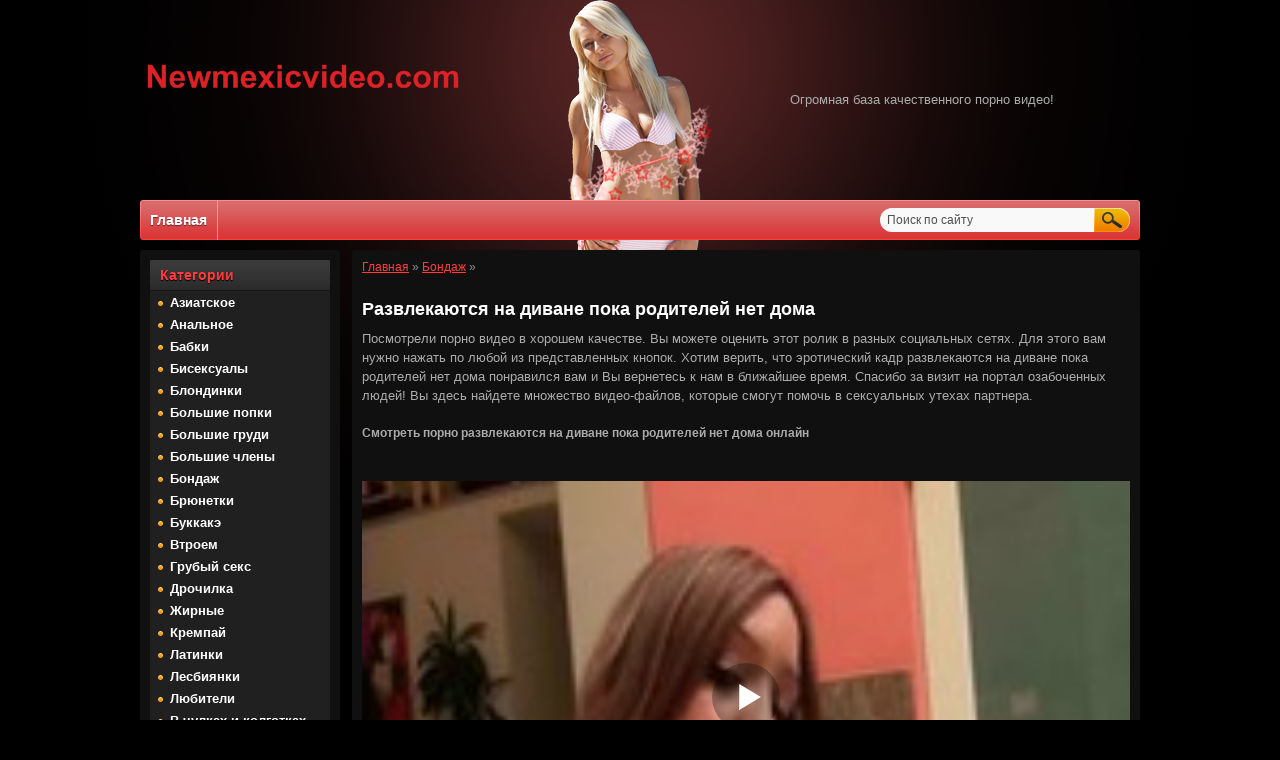

--- FILE ---
content_type: text/html; charset=utf-8
request_url: https://newmexicvideo.com/300378-razvlekayutsya-na-divane-poka-roditeley-net-doma.html
body_size: 5275
content:
<!DOCTYPE html PUBLIC "-//W3C//DTD XHTML 1.0 Transitional//EN" "http://www.w3.org/TR/xhtml1/DTD/xhtml1-transitional.dtd">
<html xmlns="http://www.w3.org/1999/xhtml">
<head>
<meta http-equiv="Content-Type" content="text/html; charset=utf-8" />
<title>Развлекаются на диване пока родителей нет дома</title>
<meta name="description" content="Развлекаются на диване пока родителей нет дома" />

<meta property="og:site_name" content="Лучшее порно смотреть онлайн в хорошем качестве бесплатно без регистрации" />
<meta property="og:type" content="article" />
<meta property="og:title" content="Развлекаются на диване пока родителей нет дома" />
<meta property="og:url" content="http://newmexicvideo.com/300378-razvlekayutsya-na-divane-poka-roditeley-net-doma.html" />
<link rel="search" type="application/opensearchdescription+xml" href="https://newmexicvideo.com/engine/opensearch.php" title="Лучшее порно смотреть онлайн в хорошем качестве бесплатно без регистрации" />
<link rel="alternate" type="application/rss+xml" title="Лучшее порно смотреть онлайн в хорошем качестве бесплатно без регистрации" href="https://newmexicvideo.com/rss.xml" />
<link rel="canonical" href="https://newmexicvideo.com/300378-razvlekayutsya-na-divane-poka-roditeley-net-doma.html" />

<link rel="alternate" media="only screen and (max-width: 640px)" href="https://newmexicvideo.org/300378-razvlekayutsya-na-divane-poka-roditeley-net-doma.html" />

<script type="text/javascript" src="/engine/classes/js/jquery.js"></script>
<script type="text/javascript" src="/engine/classes/js/jqueryui.js"></script>
<script type="text/javascript" src="/engine/classes/js/dle_js.js"></script>
<link rel="icon" href="/templates/HotGirls/images/favicon.png" type="image/x-icon" /> 
<link rel="shortcut icon" href="/templates/HotGirls/images/favicon.png" type="image/x-icon" />
<link media="screen" href="/templates/HotGirls/css/style.css" type="text/css" rel="stylesheet" />
<link media="screen" href="/templates/HotGirls/css/engine.css" type="text/css" rel="stylesheet" />
    <link href="css/custom.css" rel="stylesheet">
<script src="/playerjs.js" ></script>
<script>var prerolls = 'id:clickadilla9341 or id:buymedia9354';</script>

<meta name="viewport" content="width=device-width, initial-scale=1.0">
<script type="text/javascript" src="/templates/HotGirls/js/menu.js"></script>

</head>
<body>
<div id="in-toolbar"><a id="menu-btn"><span id="hamburger"></span></a></div>
<div id="container">
 <div id="header">
  <div class="logo">
    <a href="/" title="Главная" rel="nofollow"><img src="/templates/HotGirls/images/logo.png" alt="" /></a>
  </div>
  <div class="about">Огромная база качественного порно видео!</div>
 </div>
   <div class="nav"><!-- ГОРИЗОНТАЛЬНОЕ МЕНЮ -->
   <ul>
    <li><a href="/" class="first" rel="nofollow">Главная</a></li> 
    	
   </ul>
   <div class="searchblock">
   <ul>
   <form method="post">
   <input type="hidden" name="do" value="search" />
   <input type="hidden" name="subaction" value="search" />
   <li><input id="story" name="story" type="text" value="Поиск по сайту" onfocus='if (this.value == "Поиск по сайту") { this.value=""; }' onblur='if (this.value == "") { this.value="Поиск по сайту"; }' class="searchform"></li>
   <li class="searchbt"><input title="Найти" alt="Найти" type="image" src="/templates/HotGirls/images/spacer.gif" /></li>
   </form>
   </ul>
   </div>
  </div> <!-- КОНЕЦ ГОРИЗОНТАЛЬНОГО МЕНЮ -->
 <div id="content">
  <div id="left">
   <div class="sideblock">
   <div class="sideheader dmobile">Категории</div>
    <div class="menu" id="menu-head">
    <ul class="megamenu"><li><a href="/asian/">Азиатское</a></li><li><a href="/anal/">Анальное</a></li><li><a href="/babuli/">Бабки</a></li><li><a href="/biseksualy/">Бисексуалы</a></li><li><a href="/blondinki/">Блондинки</a></li><li><a href="/popy/">Большие попки</a></li><li><a href="/doyki/">Большие груди</a></li><li><a href="/chleny/">Большие члены</a></li><li><a href="/bondazh/">Бондаж</a></li><li><a href="/bryunetki/">Брюнетки</a></li><li><a href="/bukkake/">Буккакэ</a></li><li><a href="/vtroem/">Втроем</a></li><li><a href="/grubyy-seks/">Грубый секс</a></li><li><a href="/handjob/">Дрочилка</a></li><li><a href="/zhirnye/">Жирные</a></li><li><a href="/criempie/">Кремпай</a></li><li><a href="/latinki/">Латинки</a></li><li><a href="/lesbiyanki/">Лесбиянки</a></li><li><a href="/lyubiteli/">Любители</a></li><li><a href="/v-chulkah-kolgotkah/">В чулках и колготках</a></li><li><a href="/mamki/">Мамки</a></li><li><a href="/masturbaciya/">Мастурбация</a></li><li><a href="/rasy/">Межрассовое</a></li><li><a href="/molodezh/">Молодые</a></li><li><a href="/negrityanki/">Негритянки</a></li><li><a href="/otsos/">Оральный секс</a></li><li><a href="/orgii/">Оргии</a></li><li><a href="/public/">Публичное</a></li><li><a href="/russkie/">Русские</a></li><li><a href="/ryzhie/">Рыжие</a></li></ul>
    </div>
   <div class="clear"></div>
   </div> 
  </div>
  <div id="right">
   <table width="100%" cellspacing="0" padding="0" border="0"><tr><td>  
  <div class="speedbar"><span id="dle-speedbar"><span itemscope itemtype="http://data-vocabulary.org/Breadcrumb"><a href="https://newmexicvideo.com/" itemprop="url"><span itemprop="title">Главная</span></a></span> » <span itemscope itemtype="http://data-vocabulary.org/Breadcrumb"><a href="https://newmexicvideo.com/bondazh/" itemprop="url"><span itemprop="title">Бондаж</span></a></span> &raquo; </span></div>
  <div class="kontent"><br/></div>
  
  
  <div id='dle-content'><div class="story">
 <div class="full-story">
  <table width="100%" cellspacing="0" padding="0" border="0">
   <tr>
    <td>
     <h1 class="post-title"><span id="news-title">Развлекаются на диване пока родителей нет дома</span></h1>
	 Посмотрели порно видео в хорошем качестве. Вы можете оценить этот ролик в разных социальных сетях. Для этого вам нужно нажать по любой из представленных кнопок. Хотим верить, что эротический кадр развлекаются на диване пока родителей нет дома понравился вам и Вы вернетесь к нам в ближайшее время. Спасибо за визит на портал озабоченных людей! Вы здесь найдете множество видео-файлов, которые смогут помочь в сексуальных утехах партнера. 
      <br/><br/>
	  <h2>Смотреть порно развлекаются на диване пока родителей нет дома онлайн</h2><br/><br/>
	  <div id="tnplayer"><div id="my-player" style="text-align: center"><div style="width: 100%;position: relative;background: #000;"><img  style="margin: 25%;" src="/loading.gif"></div></div>
</div>
      <script type="text/javascript">
       function getplayer(id){
         $.post("/video2.php",{id:id},function(d){
           $("#my-player").html(d);
         });
       }
       getplayer( "300378");
      </script><br>
     <div class="post-info">
      <div class="info1">
       <span>Просмотров: <b>0</b></span> 
      </div>
      <div class="info1"> 	 
	   	  
      	  
      </div>
      <div class="info2">  
	  <script src="//yastatic.net/es5-shims/0.0.2/es5-shims.min.js"></script>
<script src="//yastatic.net/share2/share.js"></script>
<div class="ya-share2" data-services="collections,vkontakte,facebook,odnoklassniki,moimir,twitter,lj"></div>
</div>
      <div class="clear"></div>     
     </div>
    </td>
   </tr>
   <tr>
    <td>  </td>
   </tr>   
  </table>
 <div align="center"></div>
 </div>
 <div class="related-block">
 <div class="related-title"><h3>Смотреть похожее порно</h3><br/></div>
<div class="related">
<a href="https://newmexicvideo.com/113949-poka-net-roditeley-doma-a-doma-seks-veb-kamera.html" title="Пока нет родителей дома а дома секс веб камера" rel="nofollow">
<img src="/templates/HotGirls/images/spacer.gif" style="background:url(/uploads/posts/2015-10/10252456.jpg) no-repeat; background-size: cover;-webkit-background-size:cover; -o-background-size:cover; -moz-background-size: cover;filter: progid:DXImageTransform.Microsoft.AlphaImageLoader(src='/uploads/posts/2015-10/10252456.jpg', sizingMethod='scale');
-ms-filter: "progid:DXImageTransform.Microsoft.AlphaImageLoader(src='/uploads/posts/2015-10/10252456.jpg', sizingMethod='scale')";"></a>
<a href="https://newmexicvideo.com/113949-poka-net-roditeley-doma-a-doma-seks-veb-kamera.html" title="Пока нет родителей дома а дома секс веб камера"><div class="rltd">Пока нет родителей дома а дома секс веб камера</div></a>
</div><div class="related">
<a href="https://newmexicvideo.com/273215-poka-roditeley-netu-doma.html" title="Пока родителей нету дома" rel="nofollow">
<img src="/templates/HotGirls/images/spacer.gif" style="background:url(/uploads/posts/2014-02/7418258.jpg) no-repeat; background-size: cover;-webkit-background-size:cover; -o-background-size:cover; -moz-background-size: cover;filter: progid:DXImageTransform.Microsoft.AlphaImageLoader(src='/uploads/posts/2014-02/7418258.jpg', sizingMethod='scale');
-ms-filter: "progid:DXImageTransform.Microsoft.AlphaImageLoader(src='/uploads/posts/2014-02/7418258.jpg', sizingMethod='scale')";"></a>
<a href="https://newmexicvideo.com/273215-poka-roditeley-netu-doma.html" title="Пока родителей нету дома"><div class="rltd">Пока родителей нету дома</div></a>
</div><div class="related">
<a href="https://newmexicvideo.com/79960-devochki-poka-roditeley-net-doma.html" title="Девочки пока родителей нет дома" rel="nofollow">
<img src="/templates/HotGirls/images/spacer.gif" style="background:url(/uploads/posts/2016-11/8881069.jpg) no-repeat; background-size: cover;-webkit-background-size:cover; -o-background-size:cover; -moz-background-size: cover;filter: progid:DXImageTransform.Microsoft.AlphaImageLoader(src='/uploads/posts/2016-11/8881069.jpg', sizingMethod='scale');
-ms-filter: "progid:DXImageTransform.Microsoft.AlphaImageLoader(src='/uploads/posts/2016-11/8881069.jpg', sizingMethod='scale')";"></a>
<a href="https://newmexicvideo.com/79960-devochki-poka-roditeley-net-doma.html" title="Девочки пока родителей нет дома"><div class="rltd">Девочки пока родителей нет дома</div></a>
</div><div class="related">
<a href="https://newmexicvideo.com/325863-porno-poka-net-doma-roditeley.html" title="Порно пока нет дома родителей" rel="nofollow">
<img src="/templates/HotGirls/images/spacer.gif" style="background:url(/uploads/posts/2013-03/5465751.jpg) no-repeat; background-size: cover;-webkit-background-size:cover; -o-background-size:cover; -moz-background-size: cover;filter: progid:DXImageTransform.Microsoft.AlphaImageLoader(src='/uploads/posts/2013-03/5465751.jpg', sizingMethod='scale');
-ms-filter: "progid:DXImageTransform.Microsoft.AlphaImageLoader(src='/uploads/posts/2013-03/5465751.jpg', sizingMethod='scale')";"></a>
<a href="https://newmexicvideo.com/325863-porno-poka-net-doma-roditeley.html" title="Порно пока нет дома родителей"><div class="rltd">Порно пока нет дома родителей</div></a>
</div><div class="related">
<a href="https://newmexicvideo.com/355852-v-kontakte-poka-roditeley-net-doma.html" title="В контакте пока родителей нет дома" rel="nofollow">
<img src="/templates/HotGirls/images/spacer.gif" style="background:url(/uploads/posts/2013-09/6727585.jpg) no-repeat; background-size: cover;-webkit-background-size:cover; -o-background-size:cover; -moz-background-size: cover;filter: progid:DXImageTransform.Microsoft.AlphaImageLoader(src='/uploads/posts/2013-09/6727585.jpg', sizingMethod='scale');
-ms-filter: "progid:DXImageTransform.Microsoft.AlphaImageLoader(src='/uploads/posts/2013-09/6727585.jpg', sizingMethod='scale')";"></a>
<a href="https://newmexicvideo.com/355852-v-kontakte-poka-roditeley-net-doma.html" title="В контакте пока родителей нет дома"><div class="rltd">В контакте пока родителей нет дома</div></a>
</div><div class="related">
<a href="https://newmexicvideo.com/35219-besplatnoe-porno-poka-roditeley-net-doma.html" title="Сейчас порно пока родителей нет дома" rel="nofollow">
<img src="/templates/HotGirls/images/spacer.gif" style="background:url(/uploads/posts/2016-03/7792993.jpg) no-repeat; background-size: cover;-webkit-background-size:cover; -o-background-size:cover; -moz-background-size: cover;filter: progid:DXImageTransform.Microsoft.AlphaImageLoader(src='/uploads/posts/2016-03/7792993.jpg', sizingMethod='scale');
-ms-filter: "progid:DXImageTransform.Microsoft.AlphaImageLoader(src='/uploads/posts/2016-03/7792993.jpg', sizingMethod='scale')";"></a>
<a href="https://newmexicvideo.com/35219-besplatnoe-porno-poka-roditeley-net-doma.html" title="Сейчас порно пока родителей нет дома"><div class="rltd">Сейчас порно пока родителей нет дома</div></a>
</div><div class="related">
<a href="https://newmexicvideo.com/156760-porno-poka-roditeley-net-doma-v-vannoy.html" title="Порно пока родителей нет дома в ванной" rel="nofollow">
<img src="/templates/HotGirls/images/spacer.gif" style="background:url(/uploads/posts/2016-10/8651722.jpg) no-repeat; background-size: cover;-webkit-background-size:cover; -o-background-size:cover; -moz-background-size: cover;filter: progid:DXImageTransform.Microsoft.AlphaImageLoader(src='/uploads/posts/2016-10/8651722.jpg', sizingMethod='scale');
-ms-filter: "progid:DXImageTransform.Microsoft.AlphaImageLoader(src='/uploads/posts/2016-10/8651722.jpg', sizingMethod='scale')";"></a>
<a href="https://newmexicvideo.com/156760-porno-poka-roditeley-net-doma-v-vannoy.html" title="Порно пока родителей нет дома в ванной"><div class="rltd">Порно пока родителей нет дома в ванной</div></a>
</div><div class="related">
<a href="https://newmexicvideo.com/64641-porno-olayn-poka-net-roditeley-doma.html" title="Порно олайн пока нет родителей дома" rel="nofollow">
<img src="/templates/HotGirls/images/spacer.gif" style="background:url(/uploads/posts/2014-10/9793860.jpg) no-repeat; background-size: cover;-webkit-background-size:cover; -o-background-size:cover; -moz-background-size: cover;filter: progid:DXImageTransform.Microsoft.AlphaImageLoader(src='/uploads/posts/2014-10/9793860.jpg', sizingMethod='scale');
-ms-filter: "progid:DXImageTransform.Microsoft.AlphaImageLoader(src='/uploads/posts/2014-10/9793860.jpg', sizingMethod='scale')";"></a>
<a href="https://newmexicvideo.com/64641-porno-olayn-poka-net-roditeley-doma.html" title="Порно олайн пока нет родителей дома"><div class="rltd">Порно олайн пока нет родителей дома</div></a>
</div><div class="related">
<a href="https://newmexicvideo.com/125453-porno-onlayn-poka-roditeley-net-doma.html" title="Порно онлайн пока родителей нет дома" rel="nofollow">
<img src="/templates/HotGirls/images/spacer.gif" style="background:url(/uploads/posts/2016-04/10633470.jpg) no-repeat; background-size: cover;-webkit-background-size:cover; -o-background-size:cover; -moz-background-size: cover;filter: progid:DXImageTransform.Microsoft.AlphaImageLoader(src='/uploads/posts/2016-04/10633470.jpg', sizingMethod='scale');
-ms-filter: "progid:DXImageTransform.Microsoft.AlphaImageLoader(src='/uploads/posts/2016-04/10633470.jpg', sizingMethod='scale')";"></a>
<a href="https://newmexicvideo.com/125453-porno-onlayn-poka-roditeley-net-doma.html" title="Порно онлайн пока родителей нет дома"><div class="rltd">Порно онлайн пока родителей нет дома</div></a>
</div><div class="related">
<a href="https://newmexicvideo.com/238938-potrakhalis-poka-roditeley-nebylo-doma.html" title="Потрахались пока родителей небыло дома" rel="nofollow">
<img src="/templates/HotGirls/images/spacer.gif" style="background:url(/uploads/posts/2013-09/7202932.jpg) no-repeat; background-size: cover;-webkit-background-size:cover; -o-background-size:cover; -moz-background-size: cover;filter: progid:DXImageTransform.Microsoft.AlphaImageLoader(src='/uploads/posts/2013-09/7202932.jpg', sizingMethod='scale');
-ms-filter: "progid:DXImageTransform.Microsoft.AlphaImageLoader(src='/uploads/posts/2013-09/7202932.jpg', sizingMethod='scale')";"></a>
<a href="https://newmexicvideo.com/238938-potrakhalis-poka-roditeley-nebylo-doma.html" title="Потрахались пока родителей небыло дома"><div class="rltd">Потрахались пока родителей небыло дома</div></a>
</div>
<div class="related">
<a href="https://newmexicvideo.com/300377-smotret-laskovyy-i-nezhnyy-kunilingus.html" title="Смотреть ласковый и нежный кунилингус" rel="nofollow">
<img src="/templates/HotGirls/images/spacer.gif" style="background:url(/uploads/posts/2015-04/8333404.jpg) no-repeat; background-size: cover;-webkit-background-size:cover; -o-background-size:cover; -moz-background-size: cover;filter: progid:DXImageTransform.Microsoft.AlphaImageLoader(src='/uploads/posts/2015-04/8333404.jpg', sizingMethod='scale');
-ms-filter: "progid:DXImageTransform.Microsoft.AlphaImageLoader(src='/uploads/posts/2015-04/8333404.jpg', sizingMethod='scale')";"></a>
<a href="https://newmexicvideo.com/300377-smotret-laskovyy-i-nezhnyy-kunilingus.html" title="Смотреть ласковый и нежный кунилингус"><div class="rltd">Смотреть ласковый и нежный кунилингус</div></a>
</div><div class="related">
<a href="https://newmexicvideo.com/300368-porno-zrelykh-mam-inces.html" title="Порно зрелых мам инцес" rel="nofollow">
<img src="/templates/HotGirls/images/spacer.gif" style="background:url(/uploads/posts/2014-07/10004932.jpg) no-repeat; background-size: cover;-webkit-background-size:cover; -o-background-size:cover; -moz-background-size: cover;filter: progid:DXImageTransform.Microsoft.AlphaImageLoader(src='/uploads/posts/2014-07/10004932.jpg', sizingMethod='scale');
-ms-filter: "progid:DXImageTransform.Microsoft.AlphaImageLoader(src='/uploads/posts/2014-07/10004932.jpg', sizingMethod='scale')";"></a>
<a href="https://newmexicvideo.com/300368-porno-zrelykh-mam-inces.html" title="Порно зрелых мам инцес"><div class="rltd">Порно зрелых мам инцес</div></a>
</div><div class="related">
<a href="https://newmexicvideo.com/300366-yumorseks-sess-sestrenka.html" title="Юморсекс сесс сестренка" rel="nofollow">
<img src="/templates/HotGirls/images/spacer.gif" style="background:url(/uploads/posts/2016-06/3856001.jpg) no-repeat; background-size: cover;-webkit-background-size:cover; -o-background-size:cover; -moz-background-size: cover;filter: progid:DXImageTransform.Microsoft.AlphaImageLoader(src='/uploads/posts/2016-06/3856001.jpg', sizingMethod='scale');
-ms-filter: "progid:DXImageTransform.Microsoft.AlphaImageLoader(src='/uploads/posts/2016-06/3856001.jpg', sizingMethod='scale')";"></a>
<a href="https://newmexicvideo.com/300366-yumorseks-sess-sestrenka.html" title="Юморсекс сесс сестренка"><div class="rltd">Юморсекс сесс сестренка</div></a>
</div><div class="related">
<a href="https://newmexicvideo.com/300360-kupalnike-nogi-razdvinutye-belye-trusiki-molodye-devushki.html" title="Купальнике ноги раздвинутые белые трусики молодые девушки" rel="nofollow">
<img src="/templates/HotGirls/images/spacer.gif" style="background:url(/uploads/posts/2013-05/9723114.jpg) no-repeat; background-size: cover;-webkit-background-size:cover; -o-background-size:cover; -moz-background-size: cover;filter: progid:DXImageTransform.Microsoft.AlphaImageLoader(src='/uploads/posts/2013-05/9723114.jpg', sizingMethod='scale');
-ms-filter: "progid:DXImageTransform.Microsoft.AlphaImageLoader(src='/uploads/posts/2013-05/9723114.jpg', sizingMethod='scale')";"></a>
<a href="https://newmexicvideo.com/300360-kupalnike-nogi-razdvinutye-belye-trusiki-molodye-devushki.html" title="Купальнике ноги раздвинутые белые трусики молодые девушки"><div class="rltd">Купальнике ноги раздвинутые белые трусики молодые девушки</div></a>
</div><div class="related">
<a href="https://newmexicvideo.com/300339-pornushka-smotret-onlayn-aziatki-v-avtobuse.html" title="Порнушка смотреть онлайн азиатки в автобусе" rel="nofollow">
<img src="/templates/HotGirls/images/spacer.gif" style="background:url(/uploads/posts/2014-11/7770891.jpg) no-repeat; background-size: cover;-webkit-background-size:cover; -o-background-size:cover; -moz-background-size: cover;filter: progid:DXImageTransform.Microsoft.AlphaImageLoader(src='/uploads/posts/2014-11/7770891.jpg', sizingMethod='scale');
-ms-filter: "progid:DXImageTransform.Microsoft.AlphaImageLoader(src='/uploads/posts/2014-11/7770891.jpg', sizingMethod='scale')";"></a>
<a href="https://newmexicvideo.com/300339-pornushka-smotret-onlayn-aziatki-v-avtobuse.html" title="Порнушка смотреть онлайн азиатки в автобусе"><div class="rltd">Порнушка смотреть онлайн азиатки в автобусе</div></a>
</div>
</div>
</div>
 </div>      

  
  <div class="hblock">
  <div class="htitle">ПОПУЛЯРНОЕ</div>
   
   <div class="clear"></div>
  </div>
  <div class="clear"></div>
  
  
    <div class="hblock">
  <div class="htitle">НОВИНКИ</div>
   <div class="short-story">
<a href="https://newmexicvideo.com/354862-flesh-igry-dlya-vzroslykh-s-monstrami.html" title="Тайские секс игры" rel="nofollow">
<img src="/templates/HotGirls/images/spacer.gif" style="background:url(/uploads/posts/2016-01/7393960.jpg) no-repeat; background-size: cover;-webkit-background-size:cover; -o-background-size:cover; -moz-background-size: cover;filter: progid:DXImageTransform.Microsoft.AlphaImageLoader(src='/uploads/posts/2016-01/7393960.jpg', sizingMethod='scale');
-ms-filter: "progid:DXImageTransform.Microsoft.AlphaImageLoader(src='/uploads/posts/2016-01/7393960.jpg', sizingMethod='scale')";" /></a>
<a href="https://newmexicvideo.com/354862-flesh-igry-dlya-vzroslykh-s-monstrami.html" title="Тайские секс игры"><div class="short-title">Тайские секс игры</div></a>
</div><div class="short-story">
<a href="https://newmexicvideo.com/324854-foto-sosuschikh-chlen-doma.html" title="Азиатский старик вспомнил молодость в порно" rel="nofollow">
<img src="/templates/HotGirls/images/spacer.gif" style="background:url(/uploads/posts/2015-12/5929415.jpg) no-repeat; background-size: cover;-webkit-background-size:cover; -o-background-size:cover; -moz-background-size: cover;filter: progid:DXImageTransform.Microsoft.AlphaImageLoader(src='/uploads/posts/2015-12/5929415.jpg', sizingMethod='scale');
-ms-filter: "progid:DXImageTransform.Microsoft.AlphaImageLoader(src='/uploads/posts/2015-12/5929415.jpg', sizingMethod='scale')";" /></a>
<a href="https://newmexicvideo.com/324854-foto-sosuschikh-chlen-doma.html" title="Азиатский старик вспомнил молодость в порно"><div class="short-title">Азиатский старик вспомнил молодость в порно</div></a>
</div><div class="short-story">
<a href="https://newmexicvideo.com/333401-pornukha-telok-foto.html" title="Порнуха телок в оргии инцеста" rel="nofollow">
<img src="/templates/HotGirls/images/spacer.gif" style="background:url(/uploads/posts/2016-07/9111931.jpg) no-repeat; background-size: cover;-webkit-background-size:cover; -o-background-size:cover; -moz-background-size: cover;filter: progid:DXImageTransform.Microsoft.AlphaImageLoader(src='/uploads/posts/2016-07/9111931.jpg', sizingMethod='scale');
-ms-filter: "progid:DXImageTransform.Microsoft.AlphaImageLoader(src='/uploads/posts/2016-07/9111931.jpg', sizingMethod='scale')";" /></a>
<a href="https://newmexicvideo.com/333401-pornukha-telok-foto.html" title="Порнуха телок в оргии инцеста"><div class="short-title">Порнуха телок в оргии инцеста</div></a>
</div><div class="short-story">
<a href="https://newmexicvideo.com/316518-krasnaya-shapochka-ponorno.html" title="Красная шапочка в инцест кастинге" rel="nofollow">
<img src="/templates/HotGirls/images/spacer.gif" style="background:url(/uploads/posts/2015-12/10468828.jpg) no-repeat; background-size: cover;-webkit-background-size:cover; -o-background-size:cover; -moz-background-size: cover;filter: progid:DXImageTransform.Microsoft.AlphaImageLoader(src='/uploads/posts/2015-12/10468828.jpg', sizingMethod='scale');
-ms-filter: "progid:DXImageTransform.Microsoft.AlphaImageLoader(src='/uploads/posts/2015-12/10468828.jpg', sizingMethod='scale')";" /></a>
<a href="https://newmexicvideo.com/316518-krasnaya-shapochka-ponorno.html" title="Красная шапочка в инцест кастинге"><div class="short-title">Красная шапочка в инцест кастинге</div></a>
</div>	
   <div class="clear"></div>
  </div>
  <div class="clear"></div>
  
  </td></tr></table> 
  </div>
  <div class="clear"></div>
 </div> 
</div>
 <div class="footer-wrap">
  <div class="ftmenu-wrap">
   <div class="ftmenu"><!-- МЕНЮ -->
    <noindex><ul>     
     <li><a href="/engine/rss.php" class="rss" title="RSS лента" target="_blank" rel="nofollow">RSS</a></li>     
    </ul></noindex>
   </div> <!-- МЕНЮ -->
  </div>
  <div class="footer"><!-- footer -->
   <div class="seotext">На сайте представлены исключительно постановочные видео, которую выполняют профессиональные актеры! Все порно звезды страше 18 лет!</div>   
   <div class="sub-footer">
    Copyrights © 2011-2023.<br />
    newmexicvidos.com    
   </div>
      <!--LiveInternet counter--><script type="text/javascript"><!--
document.write("<a rel='nofollow' href='http://www.liveinternet.ru/click' "+
"target=_blank><img src='//counter.yadro.ru/hit?t40.6;r"+
escape(document.referrer)+((typeof(screen)=="undefined")?"":
";s"+screen.width+"*"+screen.height+"*"+(screen.colorDepth?
screen.colorDepth:screen.pixelDepth))+";u"+escape(document.URL)+
";"+Math.random()+
"' alt='' title='LiveInternet' "+
"border='0' width='1' height='1'><\/a>")
//--></script><!--/LiveInternet--> 
    <div class="counters">
    </div> 
   <div class="clear"></div>
  </div><!-- end footer111 -->
 </div>   
<script defer src="https://static.cloudflareinsights.com/beacon.min.js/vcd15cbe7772f49c399c6a5babf22c1241717689176015" integrity="sha512-ZpsOmlRQV6y907TI0dKBHq9Md29nnaEIPlkf84rnaERnq6zvWvPUqr2ft8M1aS28oN72PdrCzSjY4U6VaAw1EQ==" data-cf-beacon='{"version":"2024.11.0","token":"296286733dde4d918d5a275f5e9a810b","r":1,"server_timing":{"name":{"cfCacheStatus":true,"cfEdge":true,"cfExtPri":true,"cfL4":true,"cfOrigin":true,"cfSpeedBrain":true},"location_startswith":null}}' crossorigin="anonymous"></script>
</body>
</html>
<!-- DataLife Engine Copyright SoftNews Media Group (http://dle-news.ru) -->


--- FILE ---
content_type: text/html; charset=UTF-8
request_url: https://newmexicvideo.com/video2.php
body_size: -22
content:
<div id="player"></div>
<script>
if (typeof prerolls === 'undefined') var prerolls = '';
var player = new Playerjs({id:"player", file:"https://1975942733.rsc.cdn77.org/6b/e9/6be9accab5d1c695ef038e53c864c4e4.mp4?secure=DKi9jfJi7m7MB7XiEtPkJA==,1769109359" , preroll:prerolls, poster:"/uploads/posts/2015-09/6395371.jpg"});
</script>
